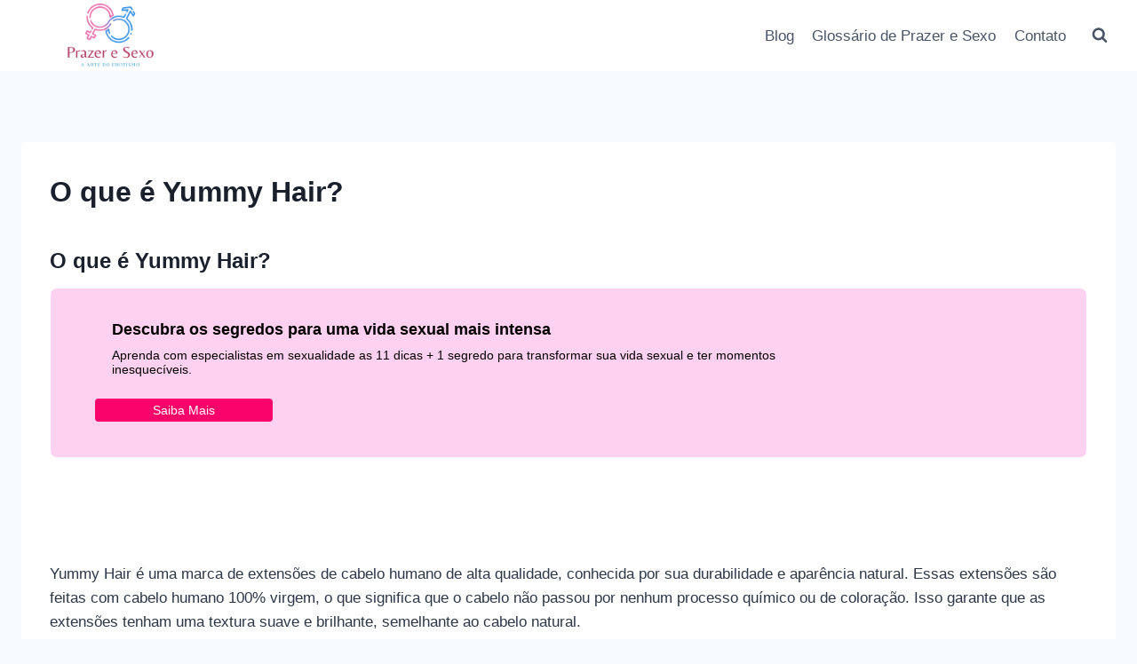

--- FILE ---
content_type: text/css; charset=UTF-8
request_url: https://prazeresexo.com.br/wp-content/cache/min/1/wp-content/plugins/glossario-ninja/assets/css/css.css?ver=1747880113
body_size: 688
content:
.glossario_page *,.tax-alfabeto *,.page-template-template-page-glossario *{font-family:'Open Sans',sans-serif,'FontAwesome'!important}#wpadminbar .ab-icon,#wpadminbar .ab-item:before,#wpadminbar>#wp-toolbar>#wp-admin-bar-root-default .ab-icon,.wp-admin-bar-arrow{font:normal 20px/1 dashicons!important}#wpadminbar .ab-sub-wrapper,#wpadminbar ul,#wpadminbar ul li{margin:0!important}.page-template-template-page-glossario .page-title.page-title-default.title-size-default.title-design-centered.color-scheme-light{display:none!important}.page-template-template-page-glossario .main-page-wrapper,.tax-alfabeto .main-page-wrapper{padding-top:0!important}.enwp-fullwidth-background{width:100%;margin:0;padding:0}.enwp-container-banner{max-width:1222px;margin:0 auto;padding:40px}.enwp-row-banner{display:flex;justify-content:center;align-items:center;flex-direction:column}h1.enwp-titulo.text-white.mb-4{font-size:2em}.enwp-descricao{font-size:17px;font-weight:400;line-height:1.5em}input.form-control.enwp-search-glossario{padding:15px 10px;background:#ffffff!important;font-size:16px;border-radius:8px;height:3em}.enwp-menu-letras-alfabeto{display:flex;justify-content:center;flex-wrap:wrap;gap:6px;margin:10px 20px}.enwp-menu-letras-alfabeto li a{font-size:100%;margin:0 8px!important}ul.enwp-list-grid{margin:10px 0 30px 15px}.enwp-lista-titulo{list-style-type:none;padding:10px 0;border-bottom:1px solid #ccc;margin-bottom:5px;display:flex;align-items:center}.enwp-lista-titulo:last-child{border-bottom:none}.enwp-list-group{display:flex;flex-direction:column;height:100%;margin:0;padding:0;list-style:none}.enwp-list-group li{flex:1;border-bottom:1px solid #ccc;padding:10px}.enwp-list-group li:last-child{border-bottom:none}.enwp-glossario-buttom{color:#ffffff!important;border:0;padding:10px 30px;border-radius:8px;text-decoration:none!important}.glossario-section .enwp-container-m{margin:0;padding:20px 0}.glossario-section .enwp-row{width:100%;max-width:1222px;margin:0 auto;padding:20px;display:flex;flex-wrap:wrap}.glossario-section .enwp-equal-height{box-sizing:border-box;margin-bottom:20px;width:calc(33.3333% - 20px)}.enwp-card-body{padding:20px;background-color:#f8f9fa;border-radius:8px;box-shadow:0 4px 8px rgba(0,0,0,.1)}@media (max-width:768px){.glossario-section .enwp-equal-height{width:100%}.enwp-card-body{padding:15px}}@media (max-width:576px){.glossario-section .enwp-row{padding:10px}.glossario-section .enwp-container-m{width:100%;padding:40px 0}.enwp-card-mb-3{width:100%!important}.enwp-lista-titulo a{font-size:1em}.enwp-glossario-buttom{font-size:.9em}}.enwp-glossario-boxes .enwp-container-m{padding:0 15px}.enwp-glossario-boxes .enwp-equal-height{display:flex;flex-direction:column;justify-content:space-between;box-sizing:border-box}.tax-alfabeto .ath-share{width:65px!important}.search-results-box{background:#fff;border-bottom:1px solid #f0f0f0;padding:10px}.search-results-box ul{text-decoration:none;list-style:none;margin:0px!important;padding:0 5px!important}.search-results-box ul li{text-align:left;text-decoration:none}.search-results-box ul li a{font-weight:700!important;color:#444!important;font-size:1em!important}.theme-epico p.desc-results{margin:0rem}.theme-vdb-athena .search-results-box ul li a{font-weight:700!important;color:#444!important;font-size:1.2em!important}.theme-vdb-athena .desc-results{padding-top:15px}.theme-vdb-athena .enwp-lista-titulo a{line-height:1.5}.theme-vdb-athena .enwp-card-mb-3{padding-bottom:1em!important}.desc-results{font-size:14px}.titulo-results{font-weight:700}.search-results-box ul li{border-bottom:1px solid #e0e0e0;padding:10px 0}.search-results-box .desc-results{font-weight:400}.sticky-nav{position:sticky;top:20px;padding:0 10px;margin-right:8%;text-align:right;border-radius:5px;list-style:none;width:auto;border:2px solid;display:inline-block}.sticky-nav li:last-child{border-bottom:none}.sticky-nav li{padding:10px 0;border-bottom:1px solid;text-align:center}.sticky-nav a{display:inline-block;padding:10px;text-decoration:none;font-weight:700;border-radius:5px}.sticky-nav a:hover{font-weight:700}.template-clean-glossario{text-align:end;padding-top:40px}.col-md-10.glossario-termos-container-clean{padding:40px}h2.glossario-letra-titulo-clean{font-size:4rem}.glossario-termos-list-clean{display:flex;flex-wrap:wrap;gap:20px;list-style:none;padding-left:0}.glossario-termo-clean{flex:0 0 30%;margin-bottom:20px}@media (max-width:768px){.glossario-termo-clean{width:100%}}

--- FILE ---
content_type: text/css; charset=UTF-8
request_url: https://prazeresexo.com.br/wp-content/cache/min/1/wp-content/themes/kadence-child/style.css?ver=1747880113
body_size: 171
content:
:root{--primary-color:blue;--secondary-color:#fff;--font-size-base:1rem;--font-size-title:2rem;--font-size-title-lg:2.5rem}.home-banner{width:100%;margin:0 auto;text-align:center}.home-banner img{width:100%;height:auto;display:block}.home-content-wrapper{max-width:1200px;margin:0 auto;padding:0 2rem}.home-title,.interesse-title{text-align:center;margin:2rem 0;font-size:var(--font-size-title)}.post-item{background-color:#f9f9f9;border-radius:8px;padding:1rem}.post-thumbnail{width:100%;aspect-ratio:16 / 9;object-fit:cover;border-radius:8px;display:block}.post-title{margin:1rem 0 .5rem;font-size:1.25rem;line-height:1.2;text-align:center}.post-excerpt{font-size:1rem;line-height:1.5}.saiba-mais-container{margin-top:1rem;text-align:left}.saiba-mais-btn,.all-news-btn{display:inline-block;padding:.8rem 1.5rem;color:var(--secondary-color);text-decoration:none;background-color:var(--primary-color);min-width:120px;border-radius:8px;transition:all 0.3s ease}.saiba-mais-btn:hover,.all-news-btn:hover{background-color:#039;color:#fff;box-shadow:0 4px 8px rgba(0,0,0,.2);transform:translateY(-2px)}.all-news-btn-container{text-align:center;margin-bottom:2rem}.featured-row-section{margin:0;padding:0}.featured-row{display:grid;grid-template-columns:1fr;gap:10px}.featured-item{position:relative;overflow:hidden;aspect-ratio:16 / 9;background:#f0f0f0}.featured-link{display:block;position:relative;width:100%;height:100%}.featured-image{width:100%;height:100%;object-fit:cover}.featured-title{position:absolute;bottom:0;left:0;width:100%;background:rgba(0,0,0,.5);padding:10px;box-sizing:border-box}.featured-title h2{margin:0;color:#fff;font-size:1.2em;text-align:left}.latest-posts .post-thumbnail,.interesse-posts .post-thumbnail{height:auto!important;padding-bottom:0!important}.featured-row-section,.latest-posts,.interesse-posts,.all-news{margin-bottom:4rem}.latest-posts-grid,.interesse-posts-grid{display:grid;grid-template-columns:1fr;gap:2rem}@media (min-width:480px){.featured-row{grid-template-columns:repeat(2,1fr)}}@media (min-width:768px){.featured-row{grid-template-columns:repeat(3,1fr)}.latest-posts-grid,.interesse-posts-grid{grid-template-columns:repeat(3,1fr)}.home-title,.interesse-title{font-size:var(--font-size-title-lg)}.post-title{font-size:1.5rem}}